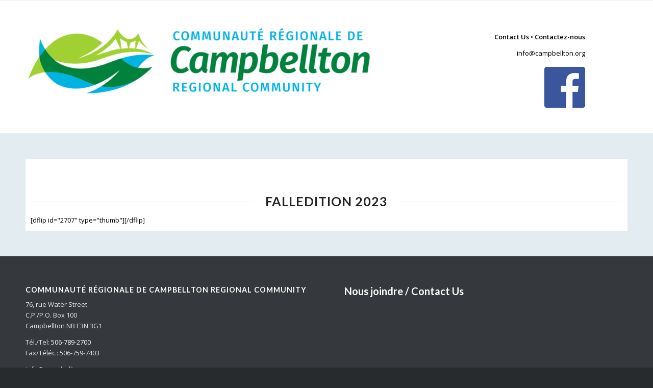

--- FILE ---
content_type: text/css
request_url: https://nbcampbellton.ca/wp-content/uploads/avia_posts_css/post-2710.css?ver=ver-1727435740
body_size: 85
content:
.avia-image-container.av-5a9sl-2794968950f4ec2d8f5bce464725c268 img.avia_image{
box-shadow:none;
}
.avia-image-container.av-5a9sl-2794968950f4ec2d8f5bce464725c268 .av-image-caption-overlay-center{
color:#ffffff;
}

.avia-image-container.av-lcu09npt-dd5aa1a804156724194228d8f1d80f42 img.avia_image{
box-shadow:none;
}
.avia-image-container.av-lcu09npt-dd5aa1a804156724194228d8f1d80f42 .av-image-caption-overlay-center{
color:#ffffff;
}

.avia-section.av-3sg51-5d7c61dfc30df3d33354ee9e42b8988e{
background-color:rgba(72,131,152,0.15);
background-image:unset;
}

@-webkit-keyframes av_boxShadowEffect_av-1r66d-a7e332771ac7c2f1e95fce3717d08706-column {
0%   { box-shadow:  0 0 0 0 ; opacity: 1; }
100% { box-shadow:  0 0 5px 0 ; opacity: 1; }
}
@keyframes av_boxShadowEffect_av-1r66d-a7e332771ac7c2f1e95fce3717d08706-column {
0%   { box-shadow:  0 0 0 0 ; opacity: 1; }
100% { box-shadow:  0 0 5px 0 ; opacity: 1; }
}
.flex_column.av-1r66d-a7e332771ac7c2f1e95fce3717d08706{
padding:10px 10px 10px 10px;
background-color:#ffffff;
}

#top .hr.hr-invisible.av-lflhwapz-3c7349d1928d8038e4e6b058b56a0dc0{
height:10px;
}

#top .av-special-heading.av-36atx7-9ce422a88b629fafe1e9f4a2e84d48d3{
padding-bottom:3px;
}
body .av-special-heading.av-36atx7-9ce422a88b629fafe1e9f4a2e84d48d3 .av-special-heading-tag .heading-char{
font-size:25px;
}
.av-special-heading.av-36atx7-9ce422a88b629fafe1e9f4a2e84d48d3 .av-subheading{
font-size:15px;
}

#top .hr.hr-invisible.av-13i65-0a641868e6e29c44e92561c79a70d521{
height:10px;
}

